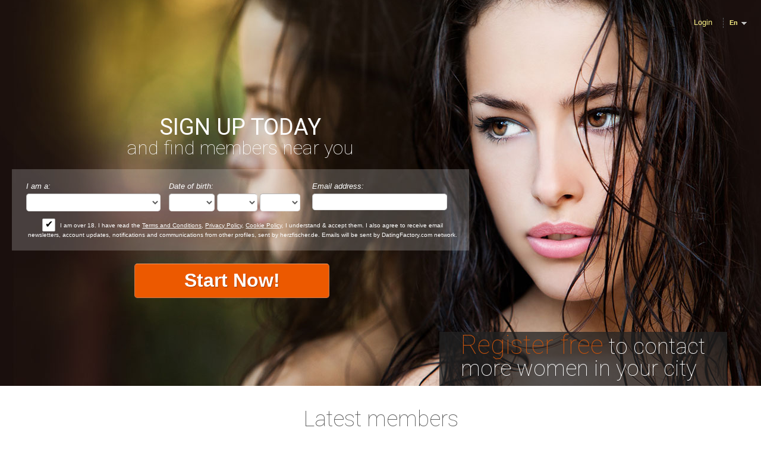

--- FILE ---
content_type: text/html;charset=UTF-8
request_url: https://www.herzfischer.de/
body_size: 8225
content:
<!DOCTYPE html PUBLIC "-//W3C//DTD XHTML 1.0 Transitional//EN" "http://www.w3.org/TR/xhtml1/DTD/xhtml1-transitional.dtd">
<html xmlns="http://www.w3.org/1999/xhtml">
<head>
<title>Dating with Herzfischer</title> <meta charset="UTF-8"/> <link rel="shortcut icon" href="/favicon.ico?fb54cee&amp;10"/> <meta name="description" content=”Herzfischer is a dating website for singles all over the world."/>


 <meta http-equiv="X-UA-Compatible" content="chrome=1"> <meta http-equiv="Content-Language" content="en"> <meta name="Language" content="English US"> <meta name="viewport" content="width=device-width, initial-scale=1, user-scalable=no"> <link href="/theme/index.common.css?fb54cee&amp;10" rel="stylesheet"/> <link href="/theme/index.css?fb54cee&amp;10" rel="stylesheet"/> <script src="/scripts/external/jquery/jquery-1.10.2.js"></script> <script src="/scripts/lander.js?fb54cee&amp;10"></script> <!--401542.36.339.10.fb54cee-->
<!--401542.36.339.10.fb54cee-->

<meta name="viewport" content="width=device-width, initial-scale=1, user-scalable=no">

<link rel="stylesheet" href="/theme/owl.carousel.css">        
<script type="text/javascript" src="/scripts/owl.carousel.min.js"></script>

<script>
$(document).ready(function() {

$("#owl-carousel").owlCarousel({
    autoPlay : 3000, //Set AutoPlay to 3 seconds
    items : 6,
    stopOnHover : true,
    navigation : true,
    pagination : false,
    itemsDesktopSmall : [1024,5],
    itemsTablet : [640,4], 
    itemsMobile :[400,3],
    rewindSpeed : 3000,
    slideSpeed : 600,
    navigationText : ["<img src='/images/index/leftarrow.png' />","<img src='/images/index/rightarrow.png' />"]
  });
$(".SearchResult").css("display","block");


});
</script>

</head>
<body class="en">

<div class="holder" id="header">
<div class="wrapper">
	<div class="content">
		<div class="Header"> <h2><a href="/"><img src="/images/logo.png?fb54cee&amp;10" alt="herzfischer.de"/></a>&nbsp;</h2> </div>
<!--401542.36.339.10.fb54cee-->
		<script src="/scripts/components/RegistrationShort.js?fb54cee&amp;10"></script> <script src="/scripts/components/registrationDefaults.js?fb54cee&amp;10"></script> <script language="JavaScript" type="text/JavaScript">

	var criteriaItemsMap = null;
	// {
	//  sexId(1):{
	//           criterion_id(1):[[criterion_item_id, criterion_item_name](1), [criterion_item_id, criterion_item_name](2), ...](1),
	//           criterion_id(2):[[criterion_item_id, criterion_item_name](1), [criterion_item_id, criterion_item_name](2), ...](2)
	//           },
	//  sexId(2):{
	//           criterion_id(1):[[criterion_item_id, criterion_item_name](1), [criterion_item_id, criterion_item_name](2), ...](1),
	//           criterion_id(2):[[criterion_item_id, criterion_item_name](1), [criterion_item_id, criterion_item_name](2), ...](2)
	//           }
	// }

	var msgChooseCriteriaItem  = '';

</script> <div class="Registration RegistrationSimple"> <h2><strong>Sign up today</strong><br/><span>and find members near you</span></h2> <form action="/registration/simple" method="post" name="RegistrationCommand"> <input type="hidden" id="refererNickname" name="refererNickname" value=""/> <input type="hidden" id="refId" name="refId" value=""/> <input type="hidden" name="doRedirect" value="true"/> <input type="hidden" name="extUserSourceId" value="5"/> <dl class="horizontal" > <p class="error"></p> <dt><label for="genderId">I am a:</label></dt> <dd> <select name="genderId" id="genderId" data-natural> <option value="0"  > </option><option value="1002"  >Man seeking a Woman</option><option value="1001"  >Man seeking a Man</option><option value="2002"  >Woman seeking a Woman</option><option value="2001"  >Woman seeking a Man</option> </select> </dd> </dl> <dl class="horizontal"> <p class="error"></p> <dt>Date of birth:</dt> <dd> <select name="birthMonthPerson1" id="birthMonthPerson1" data-natural> <option value="0" selected="selected" > </option><option value="1"  >January</option><option value="2"  >February</option><option value="3"  >March</option><option value="4"  >April</option><option value="5"  >May</option><option value="6"  >June</option><option value="7"  >July</option><option value="8"  >August</option><option value="9"  >September</option><option value="10"  >October</option><option value="11"  >November</option><option value="12"  >December</option> </select> <select name="birthDayPerson1" id="birthDayPerson1" data-natural> <option value="0" selected="selected" > </option><option value="1"  >1</option><option value="2"  >2</option><option value="3"  >3</option><option value="4"  >4</option><option value="5"  >5</option><option value="6"  >6</option><option value="7"  >7</option><option value="8"  >8</option><option value="9"  >9</option><option value="10"  >10</option><option value="11"  >11</option><option value="12"  >12</option><option value="13"  >13</option><option value="14"  >14</option><option value="15"  >15</option><option value="16"  >16</option><option value="17"  >17</option><option value="18"  >18</option><option value="19"  >19</option><option value="20"  >20</option><option value="21"  >21</option><option value="22"  >22</option><option value="23"  >23</option><option value="24"  >24</option><option value="25"  >25</option><option value="26"  >26</option><option value="27"  >27</option><option value="28"  >28</option><option value="29"  >29</option><option value="30"  >30</option><option value="31"  >31</option> </select> <select name="birthYearPerson1" id="birthYearPerson1" data-natural> <option value="0" selected="selected" > </option><option value="2008"  >2008</option><option value="2007"  >2007</option><option value="2006"  >2006</option><option value="2005"  >2005</option><option value="2004"  >2004</option><option value="2003"  >2003</option><option value="2002"  >2002</option><option value="2001"  >2001</option><option value="2000"  >2000</option><option value="1999"  >1999</option><option value="1998"  >1998</option><option value="1997"  >1997</option><option value="1996"  >1996</option><option value="1995"  >1995</option><option value="1994"  >1994</option><option value="1993"  >1993</option><option value="1992"  >1992</option><option value="1991"  >1991</option><option value="1990"  >1990</option><option value="1989"  >1989</option><option value="1988"  >1988</option><option value="1987"  >1987</option><option value="1986"  >1986</option><option value="1985"  >1985</option><option value="1984"  >1984</option><option value="1983"  >1983</option><option value="1982"  >1982</option><option value="1981"  >1981</option><option value="1980"  >1980</option><option value="1979"  >1979</option><option value="1978"  >1978</option><option value="1977"  >1977</option><option value="1976"  >1976</option><option value="1975"  >1975</option><option value="1974"  >1974</option><option value="1973"  >1973</option><option value="1972"  >1972</option><option value="1971"  >1971</option><option value="1970"  >1970</option><option value="1969"  >1969</option><option value="1968"  >1968</option><option value="1967"  >1967</option><option value="1966"  >1966</option><option value="1965"  >1965</option><option value="1964"  >1964</option><option value="1963"  >1963</option><option value="1962"  >1962</option><option value="1961"  >1961</option><option value="1960"  >1960</option><option value="1959"  >1959</option><option value="1958"  >1958</option><option value="1957"  >1957</option><option value="1956"  >1956</option><option value="1955"  >1955</option><option value="1954"  >1954</option><option value="1953"  >1953</option><option value="1952"  >1952</option><option value="1951"  >1951</option><option value="1950"  >1950</option><option value="1949"  >1949</option><option value="1948"  >1948</option><option value="1947"  >1947</option><option value="1946"  >1946</option><option value="1945"  >1945</option><option value="1944"  >1944</option><option value="1943"  >1943</option><option value="1942"  >1942</option><option value="1941"  >1941</option><option value="1940"  >1940</option><option value="1939"  >1939</option><option value="1938"  >1938</option><option value="1937"  >1937</option><option value="1936"  >1936</option> </select> </dd> </dl> <dl class="horizontal"> <dt><label for="email">Email address:</label></dt> <dd> <input title="" name="email" type="email" id="email" value="" data-required> <p class="icon warning mailCheckerHelperMessage">Did you mean <a href="javascript:viod(0)" class="apply"><span>user</span>@<b>domain.com</b></a> <a href="javascript:void(0)" class="close">&times;</a></p> <p class="icon warning"> </p> </dd> </dl> <div class="submit-block"> <p class="error"></p> <p class="submitbutton warning"> <label class="checkbox-holder" for="agree"> <input name="agree" type="checkbox" class="checkbox" id="agree" checked="checked" required/> <span class="check">&#x2714;</span> <span class="terms-rarr">&raquo;</span> </label> I am over 18. I have read the <a href="/terms/" target="_blank" tabindex="-1">Terms and Conditions</a>, <a href="/privacy/" target="_blank" tabindex="-1">Privacy Policy</a>, <a href="/cookie/" target="_blank" tabindex="-1">Cookie Policy</a>, I understand & accept them. I also agree to receive email newsletters, account updates, notifications and communications from other profiles, sent by herzfischer.de. Emails will be sent by DatingFactory.com network. </p> <p class="submitbutton"><input type="submit" class="button common submit" value="Start Now!"/></p> </div> </form> </div> <!--401542.36.339.10.fb54cee-->
                
		<h1 class="slogan"><strong>Register free</strong> to contact<br/> more women in your city</h1>
<!--401542.36.339.10.fb54cee-->
		<div class="autorization">
			<script>
$.DF.require('/scripts/components/SwitchLocale.js', 'fb54cee');
</script> <div class="SwitchLocale"> <p>Language:</p> <div><span class="label label-native">English US</span><span class="label label-lc">en</span></div><div id="switchLocalesTrigger"></div> <div class="highlighted"> <ul> <li><a href="?lc=cs-CZ">Český</a></li><li><a href="?lc=da-DK">Dansk</a></li><li><a href="?lc=de-DE">Deutsch</a></li><li><a href="?lc=en-GB">English</a></li><li><span>English US</span></li><li><a href="?lc=es-ES">Español</a></li><li><a href="?lc=fr-FR">Français</a></li><li><a href="?lc=hr-HR">Hrvatski</a></li><li><a href="?lc=it-IT">Italiano</a></li><li><a href="?lc=lt-LT">Lietuvių</a></li><li><a href="?lc=hu-HU">Magyar</a></li><li><a href="?lc=nl-NL">Nederlands</a></li><li><a href="?lc=no">Norsk</a></li><li><a href="?lc=pl-PL">Polski</a></li><li><a href="?lc=pt-PT">Português </a></li><li><a href="?lc=sk-SK">Slovensky</a></li><li><a href="?lc=sr">Srpski</a></li><li><a href="?lc=fi-FI">Suomi</a></li><li><a href="?lc=sv-SE">Svenska</a></li><li><a href="?lc=tr-TR">Türkçe</a></li><li><a href="?lc=el-GR">Ελληνικά</a></li><li><a href="?lc=ru-RU">Русский</a></li><li><a href="?lc=ar">العربية</a></li><li><a href="?lc=th-TH">ภาษาไทย</a></li><li><a href="?lc=ja-JP">日本語</a></li> </ul> </div> </div>
<!--401542.36.339.10.fb54cee-->
			<a href="/login" class="linklogin">Login</a>
		</div>
	</div>
</div>
</div>

<div class="holder" id="main">
	<div class="content">
                <div class="SearchResult"> <h2>Latest members</h2> <div class="MembersList owl simple" id="owl-carousel"> <div class="member  pos0"> <a href="/members/2128089312" class="photolink openlargephoto" data-rating="NORMAL" rel="" title="richardmarkram" target="_top"> <img id="2128089312" src="//d1dyy84rrayyf4.cloudfront.net/gallery/2128089312/079893de92aaa2b08f4364654c7e4217.png" border="0" class="photo" alt="richardmarkram"/> </a> <div class="member-info"> <div class="member-basic-info"> <a class="member-name ellipsis" href="/members/2128089312/?referUser=2128089312" title="richardmarkram">richardmarkram</a> <span class="member-age">40</span> </div> <div class="member-address ellipsis">USA, Mountain View</div> </div> </div> <div class="member  pos1"> <a href="/members/1933832994" class="photolink openlargephoto" data-rating="NORMAL" rel="" title="Sorry4theW8" target="_top"> <img id="1933832994" src="//d1dyy84rrayyf4.cloudfront.net/gallery/1933832994/b094baa2f4dbaadc31f39e4dad76a342.png" border="0" class="photo" alt="Sorry4theW8"/> </a> <div class="member-info"> <div class="member-basic-info"> <a class="member-name ellipsis" href="/members/1933832994/?referUser=1933832994" title="Sorry4theW8">Sorry4theW8</a> <span class="member-age">48</span> </div> <div class="member-address ellipsis">USA, San Antonio</div> </div> </div> <div class="member  pos2"> <a href="/members/239198029" class="photolink openlargephoto" data-rating="NORMAL" rel="" title="lola" target="_top"> <img id="239198029" src="//d1dyy84rrayyf4.cloudfront.net/gallery/239198029/f82084c07862d2f4a84a339f1e60ff41.png" border="0" class="photo" alt="lola"/> </a> <div class="member-info"> <div class="member-basic-info"> <a class="member-name ellipsis" href="/members/239198029/?referUser=239198029" title="lola">lola</a> <span class="member-age">41</span> </div> <div class="member-address ellipsis">USA, Chicago</div> </div> </div> <div class="member  pos3"> <a href="/members/2091902984" class="photolink openlargephoto" data-rating="NORMAL" rel="" title="txguy65" target="_top"> <img id="2091902984" src="//d1dyy84rrayyf4.cloudfront.net/gallery/2091902984/78fde06a8274e9144744c1d58dc6a282.png" border="0" class="photo" alt="txguy65"/> </a> <div class="member-info"> <div class="member-basic-info"> <a class="member-name ellipsis" href="/members/2091902984/?referUser=2091902984" title="txguy65">txguy65</a> <span class="member-age">83</span> </div> <div class="member-address ellipsis">USA, Dallas</div> </div> </div> <div class="member  pos4"> <a href="/members/2138235718" class="photolink openlargephoto" data-rating="NORMAL" rel="" title="HalowithHorns" target="_top"> <img id="2138235718" src="//d1dyy84rrayyf4.cloudfront.net/gallery/2138235718/28892bece8519fe5c1644e99043016ac.png" border="0" class="photo" alt="HalowithHorns"/> </a> <div class="member-info"> <div class="member-basic-info"> <a class="member-name ellipsis" href="/members/2138235718/?referUser=2138235718" title="HalowithHorns">HalowithHorns</a> <span class="member-age">57</span> </div> <div class="member-address ellipsis">USA, Fort Worth</div> </div> </div> <div class="member  pos5"> <a href="/members/530101471" class="photolink openlargephoto" data-rating="NORMAL" rel="" title="Smilydude2625" target="_top"> <img id="530101471" src="//d1dyy84rrayyf4.cloudfront.net/gallery/530101471/0f13847f65b964bca8d47e047c2fc537.png" border="0" class="photo" alt="Smilydude2625"/> </a> <div class="member-info"> <div class="member-basic-info"> <a class="member-name ellipsis" href="/members/530101471/?referUser=530101471" title="Smilydude2625">Smilydude2625</a> <span class="member-age">66</span> </div> <div class="member-address ellipsis">USA, San Diego</div> </div> </div> <div class="member  pos6"> <a href="/members/1288756592" class="photolink openlargephoto" data-rating="NORMAL" rel="" title="MyssThang35" target="_top"> <img id="1288756592" src="//d1dyy84rrayyf4.cloudfront.net/gallery/1288756592/3cc30ef12535fca2dacf5cbf71333a6d.png" border="0" class="photo" alt="MyssThang35"/> </a> <div class="member-info"> <div class="member-basic-info"> <a class="member-name ellipsis" href="/members/1288756592/?referUser=1288756592" title="MyssThang35">MyssThang35</a> <span class="member-age">45</span> </div> <div class="member-address ellipsis">USA, Lacey</div> </div> </div> <div class="member  pos7"> <a href="/members/256826336" class="photolink openlargephoto" data-rating="NORMAL" rel="" title="switelizabeth1" target="_top"> <img id="256826336" src="//d1dyy84rrayyf4.cloudfront.net/gallery/256826336/a57484a23111994209cbecd87b3feeda.png" border="0" class="photo" alt="switelizabeth1"/> </a> <div class="member-info"> <div class="member-basic-info"> <a class="member-name ellipsis" href="/members/256826336/?referUser=256826336" title="switelizabeth1">switelizabeth1</a> <span class="member-age">41</span> </div> <div class="member-address ellipsis">USA, San Diego</div> </div> </div> <div class="member  pos8"> <a href="/members/34688330" class="photolink openlargephoto" data-rating="NORMAL" rel="" title="praveenmaan.31" target="_top"> <img id="34688330" src="//d1dyy84rrayyf4.cloudfront.net/gallery/34688330/31e5ac8139f67d32a2fa71b2de05aecd.png" border="0" class="photo" alt="praveenmaan.31"/> </a> <div class="member-info"> <div class="member-basic-info"> <a class="member-name ellipsis" href="/members/34688330/?referUser=34688330" title="praveenmaan.31">praveenmaan.31</a> <span class="member-age">31</span> </div> <div class="member-address ellipsis">USA, El Dorado</div> </div> </div> <div class="member  pos9"> <a href="/members/1499022513" class="photolink openlargephoto" data-rating="NORMAL" rel="" title="spoilme29" target="_top"> <img id="1499022513" src="//d1dyy84rrayyf4.cloudfront.net/gallery/1499022513/9bb31b89883dbdf7811c3f2a0dd0961c.png" border="0" class="photo" alt="spoilme29"/> </a> <div class="member-info"> <div class="member-basic-info"> <a class="member-name ellipsis" href="/members/1499022513/?referUser=1499022513" title="spoilme29">spoilme29</a> <span class="member-age">39</span> </div> <div class="member-address ellipsis">USA, Woodward</div> </div> </div> </div> </div>
<!--401542.36.339.10.fb54cee-->
	</div>
</div>

<div class="holder" id="media">
	<div class="content">
		<div class="videoblock"> 
                        <video autoplay loop poster="/images/index/videoimg.jpg" class="vdo">
                           <source src="/media/video/video.ogv" type='video/ogg; codecs="theora, vorbis"'>
                           <source src="/media/video/video.mp4" type='video/mp4; codecs="avc1.42E01E, mp4a.40.2"'>
                           <source src="/media/video/video.webm" type='video/webm; codecs="vp8, vorbis"'>
                           Tag video is not supported in your browser  
                           <a href="/media/video/video.mp4">Upload the video</a>.
                        </video>
		</div>

	</div>
</div>

<div class="holder" id="footer">
	<div class="content">
		<div class="welcome"><h3>Online-Dating für sympathische Singles </h3> <br> <p><a href="/Flirtsprüche für Singles/"></a> | <a href="/flirtsprueche-anmachsprueche-fuer-singles-im-onlinedating/">FLIRTSPRÜCHE</a> | </div>
<!--401542.36.339.10.fb54cee-->
                <div class="widgets">
                    <div>Folllow us on</div> 
                    <div id="share-buttons">
<!-- Google+ -->
<a href="https://plus.google.com/share?url=http://herzfischer.de" target="_blank"><img src="/images/index/google.png" alt="Google" /></a>
<!-- Facebook -->
<a href="https://www.facebook.com/sharer.php?u=http://herzfischer.de" target="_blank"><img src="/images/index/facebook.png" alt="Facebook" /></a>
<!-- Twitter -->
<a href="https://twitter.com/share?url=http://herzfischer.de&text=herzfischer.de&hashtags=herzfischer.de" target="_blank"><img src="/images/index/twitter.png" alt="Twitter" /></a>
<!-- LinkedIn -->
<a href="https://www.linkedin.com/shareArticle?mini=true&url=http://herzfischer.de" target="_blank"><img src="/images/index/linkedin.png" alt="LinkedIn" /></a>
                    </div>

                </div>
		<div class="Footer"> <ul id="bottonNavigation"> <li><a href="/about/">About</a></li> <li><a href="/terms/">Terms of Use</a></li> <li><a href="/privacy/">Privacy</a></li> <li><a href="/cookie/">Cookies</a></li> <li><a href="/faq/">Help Center</a></li> </ul> <div id="copyright">&copy; 2008-2024 <br/>powered by Dating Factory</div> </div> <div class="clear"></div> <p class="warningNotification"> </p> <div class="custom_footer_content"> <b>Herzfischer ist eine Singlebörse - herzlich Willkommen auf unserer Flirtseite </b>

<br><br>
Auf unserem Flirtportal kannst Du Dich kostenfrei anmelden. Dein Profil erstellst Du bei uns kostenlos. Gratis ist es auch, die Profile anderer Nutzer anzusehen und ein Foto hochzuladen. So kannst Du Dich zunächst als Testmitglied kostenfrei von unserer Partnerbörse überzeugen. Erst, wenn Du das findest, was Du suchst, kannst Du für unseren Service bezahlen und so im Gegenzug mehr Funktionen nutzen.  
<br>  <br>
Damit unsere Kunden so viele Flirts wie möglich finden, ist Herzfischer Mitglied des Dating-Netzwerkes der Dating Factory. Die Dating Factory hat sich darauf spezialisiert, kleinere Kontaktbörsen zusammenzuschließen und so einen großen Pool aus Mitgliedern zu formen. So erhöhen wir bei Herzfischer auch Deine Chance, die Liebe zu finden. 
<br>  <br>
Melden Dich noch heute an – und flirte los. Bei uns ist die Partnersuche leicht gemacht.
<br>  <br>

<b>   ++ NEU +++ FACEBOOK +++ Besuche uns auch auf <a href="https://www.facebook.com/groups/850288268406216/?fref=ts/" target="_blank">Facebook</a> +++ FACEBOOK +++       </b>


<br>  <br>
Date Männer und Frauen aus allen deutschen Bundesländern und vielen Städten in unserer Partnervermittlung 
<br>  <br>
Bayern | Schleswig-Holstein | Thüringen | Sachsen-Anhalt | Sachsen | Saarland | Rheinland-Pfalz | Nordrhein-Westfalen | Niedersachsen | Mecklenburg-Vorpommern | Hessen | Baden-Württemberg | Brandenburg | Bremen | Hamburg | Berlin | München | Köln | Frankfurt am Main | Stuttgart | Düsseldorf | Dortmund | Essen | Leipzig | Dresden | Braunschweig | Chemnitz | Hannover | Nürnberg | Duisburg | Bochum | Wuppertal | Bonn | Bielefeld | Münster | Karlsruhe | Mannheim | Augsburg | Wiesbaden | Gelsenkirchen | Mönchengladbach und viele mehr

<br>  <br>
In unserem Online-Dating findest Du auch Männer und Frauen aus Österreich und der Schweiz - von Wien bis Zürich  

<br><br><br>

This is an Online-Datingsite that belongs to the Dating Factory. This dating company is specialised to connect dating sites that adress the same interests and therefore create a worldwide possibility to find love. With our singlesite you can register for free, upload your picture and look at other members profiles. Only if you like our service you can decide to pay for it. When you pay you can use all our functions. Register now and test us.  </div>
<!--401542.36.339.10.fb54cee--> 
		<!-- Google tag (gtag.js) -->
<script async src="https://www.googletagmanager.com/gtag/js?id=AW-928761350"></script>
<script>
  window.dataLayer = window.dataLayer || [];
  function gtag(){dataLayer.push(arguments);}
  gtag('js', new Date());
  gtag('config', 'AW-928761350');
</script>

<!-- System Internal_Footer_Tracking_Code -->
<!-- t339-black-orange-gray.general.dating -->
<script type="text/javascript">
var gaJsHost = (("https:" == document.location.protocol) ? "https://ssl." : "http://www.");
document.write(unescape("%3Cscript src='" + gaJsHost + "google-analytics.com/ga.js' async type='text/javascript'%3E%3C/script%3E"));
</script>
<script type="text/javascript">
try {
var systemPageTracker = _gat._getTracker("UA-8993531-7");
systemPageTracker._setDomainName("auto");
systemPageTracker._setVar("dating/general/l1/black-orange-gray/t339"); 
systemPageTracker._setCustomVar(1, 'ipTV', escape(navigator.userAgent), 2);
systemPageTracker._setCustomVar(2, 'PROFILE_AGE_IN_DAYS', '', 2);
systemPageTracker._trackPageview();
} catch(err) {}</script>
<!-- Google Analytics -->
<script>
(function(i,s,o,g,r,a,m){i['GoogleAnalyticsObject']=r;i[r]=i[r]||function(){
(i[r].q=i[r].q||[]).push(arguments)},i[r].l=1*new Date();a=s.createElement(o),
m=s.getElementsByTagName(o)[0];a.async=1;a.src=g;m.parentNode.insertBefore(a,m)
})(window,document,'script','https://www.google-analytics.com/analytics.js','ga');

ga('create', 'UA-133198904-5', 'auto');
ga('send', 'pageview');
</script>
<!-- End Google Analytics -->


<!-- Google Tag Manager -->
<script>(function(w,d,s,l,i){w[l]=w[l]||[];w[l].push({'gtm.start':
new Date().getTime(),event:'gtm.js'});var f=d.getElementsByTagName(s)[0],
j=d.createElement(s),dl=l!='dataLayer'?'&l='+l:'';j.async=true;j.src=
'https://www.googletagmanager.com/gtm.js?id='+i+dl;f.parentNode.insertBefore(j,f);
})(window,document,'script','dataLayer','GTM-W2VM8FG');</script>
<!-- End Google Tag Manager --> <noscript> <img src="/ga.do?utmac=MO-8993531-7&amp;utmn=1671950211&amp;utmr=-&amp;utmp=&amp;guid=ON"/> </noscript>
<!--401542.36.339.10.fb54cee-->
	</div>
</div>


<!-- BannerPlace#13 --> <!--systemcontent#13-->
<div class="lazyload_ad"><code type="text/javascript"><!--//<![CDATA[
   var m3_u = (location.protocol=='https:'?'https://brotor.datingfactory.com/www/delivery/ajs.php':'http://brotor.datingfactory.com/www/delivery/ajs.php');
   var m3_r = Math.floor(Math.random()*99999999999);
   if (!document.MAX_used) document.MAX_used = ',';
   document.write ("<scr"+"ipt type='text/javascript' src='"+m3_u);
   document.write ("?zoneid=15");
   document.write ('&cb=' + m3_r);
   if (document.MAX_used != ',') document.write ("&exclude=" + document.MAX_used);
   document.write (document.charset ? '&charset='+document.charset : (document.characterSet ? '&charset='+document.characterSet : ''));
   document.write ("&loc=" + escape(window.location));
   if (document.referrer) document.write ("&referer=" + escape(document.referrer));
   if (document.context) document.write ("&context=" + escape(document.context));
if ('en') document.write ("&v_banner_lang=" + escape('en'));
   if ('') document.write ("&v_membership=" + escape(''));
   if ('') document.write ("&v_sex=" + escape(''));
else document.write ("&v_sex=unknown");
   if ('') document.write ("&v_sex_simple=" + escape(''));
   if ('') document.write ("&v_orientation=" + escape(''));
   if ('') document.write ("&v_lfsex=" + escape(''));
   if ('') document.write ("&v_lfsex_simple=" + escape(''));
   if ('') document.write ("&v_lforientation=" + escape(''));
   if ('') document.write ("&v_photo=" + escape(''));
   if ('') document.write ("&v_video=" + escape(''));
   if ('ltr') document.write ("&v_textdirection=" + escape('ltr'));
   if ('en') document.write ("&v_lang=" + escape('en'));
  if ('dating') document.write ("&v_niche_path=" + escape('dating'));
 if ('dating') document.write ("&v_niche=" + escape('dating'));
   if ('general') document.write ("&v_market=" + escape('general'));
   if ('') document.write ("&v_country=" + escape(''));
   if ('') document.write ("&v_region=" + escape(''));
   if ('04015420000000000132026011909114701') document.write ("&pubID=" + escape('04015420000000000132026011909114701'));
   if (document.mmm_fo) document.write ("&mmm_fo=1");
   if ('photo') document.write ("&v_setname=" + escape('photo'));
   if ('') document.write ("&v_regdate=" + escape(''));
   if ('') document.write ("&v_profile_age=" + escape(''));
  if ('') document.write ("&v_ab_test_id=" + escape(''));
   if ('') document.write ("&v_ab_test_audience_id=" + escape(''));
 if ('13') document.write ("&v_instance_id=" + escape('13'));
 if ('74827') document.write ("&v_partner_id=" + escape('74827'));
 if ('') document.write ("&v_traffic_owner_id=" + escape(''));
 if ('') document.write ("&v_email=" + escape(''));
 if ('') document.write ("&v_adult_rating=" + escape(''));
 if ('') document.write ("&v_sub_id=" + escape(''));

   document.write ("&v_version=4");
   document.write ("&v_host="+document.location.host);
   document.write ("&v_text=Add more photos<br>to your profile");
   document.write ("'></scr"+"ipt>");
//]]>--></code></div>
<!--401542.36.339.10.fb54cee-->
</body>
</html>
<!--401542.36.339.10.fb54cee-->

--- FILE ---
content_type: text/css;charset=utf-8
request_url: https://www.herzfischer.de/theme/index.css?fb54cee&10
body_size: 3313
content:
@import url(https://fonts.googleapis.com/css?family=Roboto:400,100,300&amp;subset=cyrillic-ext,latin-ext,latin,cyrillic);
@media screen { 

	html, body, div, span, applet, object, iframe, h1, h2, h3, h4, h5, h6, p, blockquote, pre, a, abbr, acronym, address, big, cite, code, del, dfn, em, img, ins, kbd, q, s, samp, small, strike, strong, sub, sup, tt, var, b, u, i, center, dl, dt, dd, ol, ul, li, fieldset, form, label, legend, table, caption, tbody, tfoot, thead, tr, th, td, article, aside, canvas, details, embed, figure, figcaption, footer, header, hgroup, menu, nav, output, ruby, section, summary, time, spiketm, audio, video {
	margin: 0;
	padding: 0;
	border: 0;
        font-size:100%;}


	body {font:normal 100% Arial, Helvetica, sans-serif; text-align:left; background:#ffffff;} 
	
	b.corner {position:absolute; width:1px; height:1px; font-size:1px; line-height:1px; overflow:hidden; background:#ffffff; font-weight:normal;}
	b.lt {left:0px; top:0px;}
	b.rt {right:0px; top:0px; }
	b.lb {left:0px; bottom:0px;}
	b.rb {right:0px; bottom:0px;}
	
	div.clear {clear:both; height:1px; overflow:hidden; font-size:1px;}
	
	div.holder {text-align:center; clear:both; position:relative; margin:0;}
	div.holder div.content {text-align:left; margin:0px auto; position:relative; width:1240px;}
	
/*header block styles*/

	div#header {background:#1a0f0c;}
        div.wrapper {background:url(/images/index/visual.jpg) no-repeat center bottom; background-size:auto auto; width:100%;}
        div#header div.content {min-height:650px;}

        div.Header {position:absolute; left:0; top:30px; margin-right:180px;}
        h1.slogan {bottom:0; right:1em; position:absolute;  font-family: 'Roboto', sans-serif; font-weight:100; font-size:2.3em; color:#fff; background:url(/images/index/bgslogan.png); padding:0 1em 0.3em; line-height:1;}
        h1.slogan strong {color:#c1510e; font-weight:100; font-size:1.2em;}

	div.autorization {position:absolute; right:0; top:30px;}
	
	div.SwitchLocale {right:auto; bottom:auto; padding:0; position:relative; float:right; margin:0 0 0 18px; font-size:100%;}
	div.SwitchLocale p {display:none;}
	div.SwitchLocale div {margin:0;}
	div.SwitchLocale div span.label {border:none; padding:0 1px 0 10px; text-transform:capitalize; font-weight:bold; cursor:pointer; font-size:0.7em; border-left:1px dashed #565b60; color:#fbf186; line-height:1.6; height:auto;}
	div.SwitchLocale div#switchLocalesTrigger {}
	div.SwitchLocale div b {display:none;}
	div.SwitchLocale div.highlighted {top:28px;}
	div.SwitchLocale div span.label-native {display:none;}
	div.SwitchLocale div span.label-lc {display:block;}

	a.linklogin {position:relative; color:#fbf186; font-size:0.8em; padding:0px; text-decoration:none; float:right; line-height:normal;}
	a.linklogin:hover {text-decoration:none;}
	
	
	p.submitbutton {margin:0px; padding:5px 0 0; zoom:0; text-align:center; position:relative;}
	.button, .submit {cursor:pointer}

	div.Registration {width:62%; margin:0; padding:0px 0 15px; position:absolute; left:0; top:30%; z-index:255;}
	div.Registration form {padding:1.3em 1em 1em 1.5em; margin:0; background:url(/images/index/bgreg.png); position:relative;}

	div.Registration input.submit {width:45%; height:auto; line-height:normal; color:#ffffff; font-weight:bold; font-size:2em; margin-top:0; background:#ec5900; border-color:#f49b66 #c57b4f #c57b4f; padding:0.3em 0; text-align:center; border-radius:5px; text-shadow:1px 1px 1px #a13c00; position:absolute; bottom:-3em; left:25%; -webkit-appearance: none;}
body.ru div.Registration input.submit {width:auto;}
	
	div.Registration h2 {font-size:2em; padding:0 5% 20px; text-align:center; font-weight:100; color:#fff; line-height:1; font-family: 'Roboto', sans-serif;}
body.ru div.Registration h2 {font-size:1.8em;}
	div.Registration h2 strong {font-size:1.2em; color:#fff; font-weight:400; text-transform:uppercase;}
body.ru	div.Registration h2 strong {font-size:1em;}

	div.Registration dl.horizontal {margin:0 2% 0 0; float:left; width:31%;}
	div.Registration dl.horizontal dt {font-size:0.8em; width:100%; color:#fff; padding:0; float:none; font-style:italic;}
	div.Registration dl.horizontal dd {width:100%; float:none;}
	div.Registration select#birthYearPerson1, div.Registration select#birthYearPerson2 {width:30%;}
	div.Registration select#birthMonthPerson1, div.Registration select#birthMonthPerson2 {width:34%;}
	div.Registration select#birthDayPerson1, div.Registration select#birthDayPerson2 {width:30%;}
	
	div.Registration dl.horizontal dd.nolabel {font-size:11px; white-space:normal; color:#626355;}
	div.Registration dl.horizontal dd.nolabel label {white-space:normal;}

	div.Registration dd input.checkbox {width:auto}
	div.Registration dd input, div.Registration dd select {padding:5px; border-radius:5px;}
	div.Registration dd input {width:95%}
	
	div.Registration a {color:#fff;}

	div.Registration dl dt, div.Registration dl dd {margin-bottom: 6px !important;}
	
	div.RegistrationSimple p.warning {margin:3px 0; color:#fff; font-size:0.6em;}

	div.RegistrationSimple div.submit-block p.warning {color:#fff;  margin:0;}
	div.RegistrationSimple div.submit-block p.warning a {color:#fff; text-decoration:underline;}
	div.RegistrationSimple div.submit-block p.warning a:hover {text-decoration:none;}
	div.RegistrationSimple p.error {position:absolute; right:10px; left:auto; width:auto; top:0; color:#ec5900;}	
	
	.submit-block {clear: both; position: relative;}
	
/*end header block styles*/

/*main block styles*/

        div#main div.content {padding:3% 0%;}

	.SearchResult {display:none; float:none; margin:0 17%; position:relative; padding:0; overflow:hidden;}
	div.SearchResult h2 {text-align:center; line-height:normal; padding:0 0 0.3em; font-weight:100; font-family: 'Roboto', sans-serif; font-size:2.3em; line-height:1;}
        div.simple {position;relative; overflow:hidden;}
	div.simple div.member, div.simple div.member.featured {border:1px solid #e1e3e5; border-radius:3px; width:82%; height:auto; margin:0 0.9em 1em; padding:5px; position:relative; overflow:hidden;}
	div.member div.username {width:auto; margin-top:3px; text-align:center; display:none;}
	div.member img {width:100%; height:auto;} 
	div.SearchResult a {color:#a92e9d; font-size:14px; font-weight:normal; display:block;}
        div.simple div.member:hover, div.simple div.member.featured:hover {opacity:0.7;}
	
        div#media {background:#121819;}
        div.videoblock {width:100%; height:100%; margin:0 auto; position:relative; overflow:hidden;}
        div#wrapper1 {position:absolute; width:60%; height:100%; overflow:hidden; left:20%; top:0;}
		.vdo {display:block; margin:0 auto; width:auto;}
/*end main block styles*/

/*footer block styles*/	
	
	div.welcome {position:relative; margin: 2% 18% 3%; font-size:0.9em;}

	div.Footer {position:relative; overflow:hidden; width:100%;}
	ul#bottonNavigation {margin:70px 0 15px; padding:0px; list-style:none; float:none; height:auto; text-align:center;}
	ul#bottonNavigation li {margin:0; padding:0 0.7em; list-style:none; float:none; display:inline;}
body.ru ul#bottonNavigation {}
	ul#bottonNavigation li.last {border-right-style:none;}
	ul#bottonNavigation li a {color:#818181; text-decoration:underline; font-size:0.8em;}
	ul#bottonNavigation li a:hover {text-decoration:none;}
	
	div#copyright {color:#818181; margin:0; text-align:center; float:none; clear:both; font-size:0.8em;}
	div#copyright a {color:#818181; text-decoration:none; font-weight:bold;}
	div#copyright a:hover {text-decoration:underline;} 	
        div#copyright br {display:none;}
	
	p.warningNotification {color:#a5abac; text-align:center; margin:0; padding:5px 10px 10px;}
	
        .widgets {margin:0 auto; position:relative; text-align:center;}
        .widgets div {text-align:center; font-size:1em; font-family: 'Roboto', sans-serif; font-weight:100; padding:0 0.3em; display:inline-block; line-height:35px;}
        #share-buttons {position:relative; display:inline-block;}
        #share-buttons a {display:inline-block; margin:0 0.1em; width:35px; opacity:0.6; cursor:pointer;}
        #share-buttons a img {width:100%; vertical-align:middle;}

	.custom_footer_content {padding:0 2%; position:relative;}
	.custom_footer_content .row {margin:0;}

/*end footer block styles*/	
}

@media only screen and (max-width: 1240px) {

	div.holder div.content {width:100%;}
        div.Header {left:5%;}
	div.autorization {right:5%;}
	div.Registration {left:5%;}
}

@media only screen and (max-width: 980px) {

    div.wrapper {}

	div.Registration {width:60%; top:20%;}
	div.Registration h2 {font-size:2em; padding:0 0% 20px;}
	div.Registration h2 strong {font-size:1.2em;}
	div.Registration dl.horizontal {margin:0; float:none; width:100%; clear:both;}
	div.Registration dl.horizontal dt {width:30%; float:left;}
	div.Registration dl.horizontal dd {width:66%; float:left;}
	div.Registration select#birthMonthPerson1, div.Registration select#birthMonthPerson2 {width:36%;}
	div.Registration input.submit {left:0; width:95%; padding:0.3em 0em;}

	.SearchResult { margin:0% 5%;}
    div.simple div.member, div.simple div.member.featured {margin:0 0.7em 1em;}
	div.welcome {margin: 2% 10% 3%;}
    h1.slogan br {display:none;}

    div#wrapper1 {width:80%; left:10%;}
}

@media only screen and (max-width: 640px) {

        div#header {}
        div#header div.content {min-height:auto;}		
        div.wrapper {  background-position: 23% top; background-size: auto 100%;  background-repeat:no-repeat;}

        div.SearchResult h2 {font-size:2em; margin:0 5%;}
        div.simple div.member, div.simple div.member.featured {margin:0 0.5em 1em;}
        div.simple div.member:hover, div.simple div.member.featured:hover {opacity:1;}

	div.welcome {margin: 2% 5% 3%;}

	div.Registration {width:100%; position:relative; left:auto; top:auto; margin:5% 0 0; padding:0;}
	div.Registration form { background-image:none; background:rgba(125,125,125,0.5); position:relative;}	
	div.Registration dl.horizontal {width:84%; padding:0% 7% 1%;}
	div.Registration dl.horizontal dt {width:100%; float:none;}
	div.Registration dl.horizontal dd {width:100%; float:none;}
	div.Registration input.submit {position:relative; left:auto; bottom:auto; font-size:2em; padding:0.3em 0em;}
	div.Registration select#birthMonthPerson1, div.Registration select#birthMonthPerson2 {width:37%;}
        div.Registration dd input {width:96%;}
        div.Registration dd input.checkbox {width: auto;}

body.ru	div.Registration input.submit {font-size:1.6em; width:95%;}

body.ru	div.Registration h2 {font-size:1.4em;}
	div.RegistrationSimple p.error {position:relative; right:auto; left:auto; width:auto; top:auto; text-align:center;}
	
        h1.slogan {position:relative; bottom:auto; right:auto; margin:0; font-size:1.5em; text-align:center; padding:0.5em 1em; background:rgba(125,125,125,0.5);}
        div.Header {position:relative; left:auto; top:auto; margin:0px 0 0 5%; padding:10% 0 0; text-align:center;}

        div.autorization {top:2%; right:35%;}
	a.linklogin {font-size:1.3em; line-height:1.2em;}
	div.SwitchLocale div span.label {font-size:1.2em; line-height:1.3; padding-left:1em;}
        div.SwitchLocale div.highlighted {width:160px!important;}
        div.SwitchLocale div.highlighted ul {width:140px; border-right:none; padding:0 10px;}
        div.SwitchLocale div.highlighted ul li a, div.SwitchLocale div.highlighted ul li span {font-size:1.2em; height:auto; line-height:1.4;}
        .float {display:block;}
        div.SwitchLocale div#switchLocalesTrigger {height:22px;}

	ul#bottonNavigation {padding:0 2%;}
	ul#bottonNavigation li {padding:0.5em 0 0.1em 1.5em; float:none; display:block; text-align:left; border-right:none; border-bottom:1px solid #d8d8d8;}
	ul#bottonNavigation li a {text-transform:uppercase; text-decoration:none; font-size:0.71em; color:#888888;}

        div#wrapper1 {width:100%; left:0;}
	.vdo {display:block; margin:0 auto; width:100%;}
}

@media only screen and (max-width: 420px) {
	div.Registration select#birthMonthPerson1, div.Registration select#birthMonthPerson2 {width:36%;}
	div.wrapper { }
    div.autorization {right:30%;}	
    div.Registration h2 {font-size:1.4em;}
}

@media only screen and (max-width: 320px) {

	div.Registration select#birthMonthPerson1, div.Registration select#birthMonthPerson2 {width:34%;}
	div.Registration dl.horizontal {width:98%; padding:0% 0% 1%;}
    div.autorization {right:21%;}	
	body.ru div.Registration input.submit {font-size:1em;}
}

@media screen and (-webkit-min-device-pixel-ratio:0) { 
	div.Registration dl dt {margin-bottom:5px !important}
	div.Registration dl dd {margin-bottom:5px !important}
	dd p.warning {margin:3px 0}
}
/*401542.1.339.10.fb54cee*/